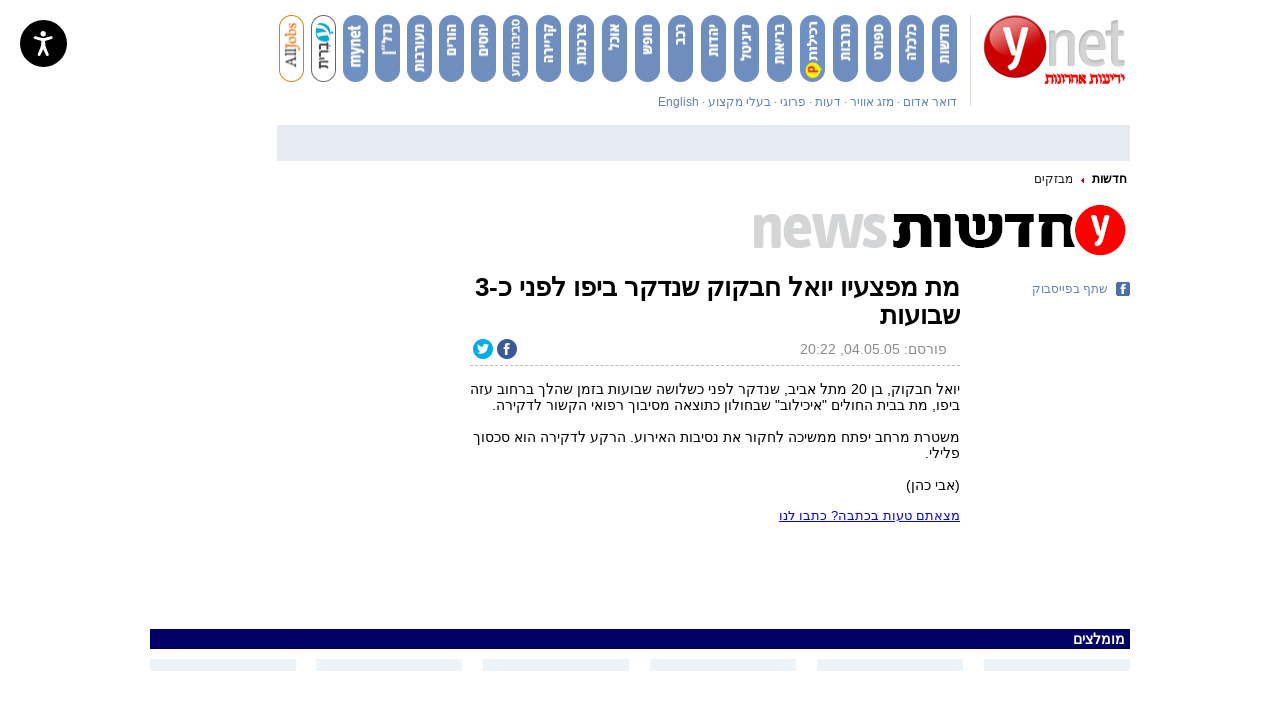

--- FILE ---
content_type: text/html; charset=utf-8
request_url: https://www.google.com/recaptcha/api2/aframe
body_size: -102
content:
<!DOCTYPE HTML><html><head><meta http-equiv="content-type" content="text/html; charset=UTF-8"></head><body><script nonce="uZg58RdmqxanxUBe9eDryA">/** Anti-fraud and anti-abuse applications only. See google.com/recaptcha */ try{var clients={'sodar':'https://pagead2.googlesyndication.com/pagead/sodar?'};window.addEventListener("message",function(a){try{if(a.source===window.parent){var b=JSON.parse(a.data);var c=clients[b['id']];if(c){var d=document.createElement('img');d.src=c+b['params']+'&rc='+(localStorage.getItem("rc::a")?sessionStorage.getItem("rc::b"):"");window.document.body.appendChild(d);sessionStorage.setItem("rc::e",parseInt(sessionStorage.getItem("rc::e")||0)+1);localStorage.setItem("rc::h",'1769898493967');}}}catch(b){}});window.parent.postMessage("_grecaptcha_ready", "*");}catch(b){}</script></body></html>

--- FILE ---
content_type: text/javascript;charset=utf-8
request_url: https://p1cluster.cxense.com/p1.js
body_size: 101
content:
cX.library.onP1('2anm6fagoxkax31vdsw2mg1d5b');


--- FILE ---
content_type: text/javascript;charset=utf-8
request_url: https://id.cxense.com/public/user/id?json=%7B%22identities%22%3A%5B%7B%22type%22%3A%22ckp%22%2C%22id%22%3A%22ml2vv2tn6ey5egoc%22%7D%2C%7B%22type%22%3A%22lst%22%2C%22id%22%3A%222anm6fagoxkax31vdsw2mg1d5b%22%7D%2C%7B%22type%22%3A%22cst%22%2C%22id%22%3A%222anm6fagoxkax31vdsw2mg1d5b%22%7D%5D%7D&callback=cXJsonpCB1
body_size: 206
content:
/**/
cXJsonpCB1({"httpStatus":200,"response":{"userId":"cx:2aex8kp7kh9ooqvesbzkv8twe:1h75xki1nojhs","newUser":false}})